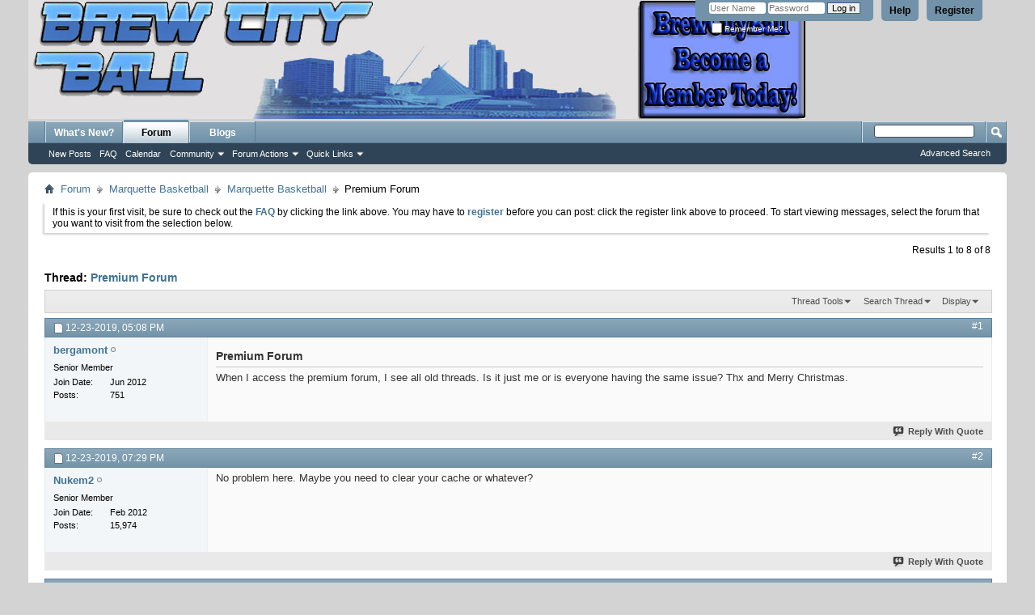

--- FILE ---
content_type: text/html; charset=ISO-8859-1
request_url: http://www.brewcityball.com/forums/showthread.php?14224-Premium-Forum&s=ec4ee0ada7ff01104457cc9288e9e633
body_size: 9033
content:
<!DOCTYPE html PUBLIC "-//W3C//DTD XHTML 1.0 Transitional//EN" "http://www.w3.org/TR/xhtml1/DTD/xhtml1-transitional.dtd">
<html xmlns="http://www.w3.org/1999/xhtml" dir="ltr" lang="en" id="vbulletin_html">
<head>
	<meta http-equiv="Content-Type" content="text/html; charset=ISO-8859-1" />
<meta id="e_vb_meta_bburl" name="vb_meta_bburl" content="http://www.brewcityball.com/forums" />
<base href="http://www.brewcityball.com/forums/" /><!--[if IE]></base><![endif]-->
<meta name="generator" content="vBulletin 4.2.3" />
<meta http-equiv="X-UA-Compatible" content="IE=9" />

	<link rel="Shortcut Icon" href="favicon.ico" type="image/x-icon" />








<script type="text/javascript">
<!--
	if (typeof YAHOO === 'undefined') // Load ALL YUI Local
	{
		document.write('<script type="text/javascript" src="clientscript/yui/yuiloader-dom-event/yuiloader-dom-event.js?v=423"><\/script>');
		document.write('<script type="text/javascript" src="clientscript/yui/connection/connection-min.js?v=423"><\/script>');
		var yuipath = 'clientscript/yui';
		var yuicombopath = '';
		var remoteyui = false;
	}
	else	// Load Rest of YUI remotely (where possible)
	{
		var yuipath = 'clientscript/yui';
		var yuicombopath = '';
		var remoteyui = true;
		if (!yuicombopath)
		{
			document.write('<script type="text/javascript" src="clientscript/yui/connection/connection-min.js?v=423"><\/script>');
		}
	}
	var SESSIONURL = "s=d217bf7e59f86623c6a7601c75d2365c&";
	var SECURITYTOKEN = "guest";
	var IMGDIR_MISC = "images/misc";
	var IMGDIR_BUTTON = "images/buttons";
	var vb_disable_ajax = parseInt("0", 10);
	var SIMPLEVERSION = "423";
	var BBURL = "http://www.brewcityball.com/forums";
	var LOGGEDIN = 0 > 0 ? true : false;
	var THIS_SCRIPT = "showthread";
	var RELPATH = "showthread.php?14224-Premium-Forum";
	var PATHS = {
		forum : "",
		cms   : "",
		blog  : ""
	};
	var AJAXBASEURL = "http://www.brewcityball.com/forums/";
// -->
</script>
<script type="text/javascript" src="http://www.brewcityball.com/forums/clientscript/vbulletin-core.js?v=423"></script>



	<link rel="alternate" type="application/rss+xml" title="BrewCityBall Forums RSS Feed" href="http://www.brewcityball.com/forums/external.php?type=RSS2" />
	
		<link rel="alternate" type="application/rss+xml" title="BrewCityBall Forums - Marquette Basketball - RSS Feed" href="http://www.brewcityball.com/forums/external.php?type=RSS2&amp;forumids=15" />
	



	<link rel="stylesheet" type="text/css" href="css.php?styleid=1&amp;langid=1&amp;d=1491356071&amp;td=ltr&amp;sheet=bbcode.css,editor.css,popupmenu.css,reset-fonts.css,vbulletin.css,vbulletin-chrome.css,vbulletin-formcontrols.css," />

	<!--[if lt IE 8]>
	<link rel="stylesheet" type="text/css" href="css.php?styleid=1&amp;langid=1&amp;d=1491356071&amp;td=ltr&amp;sheet=popupmenu-ie.css,vbulletin-ie.css,vbulletin-chrome-ie.css,vbulletin-formcontrols-ie.css,editor-ie.css" />
	<![endif]-->


	<meta name="keywords" content="premium, forum, christmas, merry, issue, access, threads" />
	<meta name="description" content="When I access the premium forum, I see all old threads.  Is it just me or is everyone having the same issue?   Thx and Merry Christmas." />

	<title> Premium Forum</title>
	<link rel="canonical" href="showthread.php?14224-Premium-Forum&s=d217bf7e59f86623c6a7601c75d2365c" />
	
	
	
	
	
	
	
	
	

	
		<link rel="stylesheet" type="text/css" href="css.php?styleid=1&amp;langid=1&amp;d=1491356071&amp;td=ltr&amp;sheet=toolsmenu.css,postlist.css,showthread.css,postbit.css,options.css,attachment.css,poll.css,lightbox.css" />
	
	<!--[if lt IE 8]><link rel="stylesheet" type="text/css" href="css.php?styleid=1&amp;langid=1&amp;d=1491356071&amp;td=ltr&amp;sheet=toolsmenu-ie.css,postlist-ie.css,showthread-ie.css,postbit-ie.css,poll-ie.css" /><![endif]-->
<link rel="stylesheet" type="text/css" href="css.php?styleid=1&amp;langid=1&amp;d=1491356071&amp;td=ltr&amp;sheet=additional.css" />

</head>

<body>

<div class="above_body"> <!-- closing tag is in template navbar -->
<div id="header" class="floatcontainer doc_header">
	
	<div id="toplinks" class="toplinks">
		
			<ul class="nouser">
			
				<li><a href="register.php?s=d217bf7e59f86623c6a7601c75d2365c" rel="nofollow">Register</a></li>
			
				<li><a rel="help" href="faq.php?s=d217bf7e59f86623c6a7601c75d2365c">Help</a></li>
				<li>
			<script type="text/javascript" src="clientscript/vbulletin_md5.js?v=423"></script>
			<form id="navbar_loginform" action="login.php?s=d217bf7e59f86623c6a7601c75d2365c&amp;do=login" method="post" onsubmit="md5hash(vb_login_password, vb_login_md5password, vb_login_md5password_utf, 0)">
				<fieldset id="logindetails" class="logindetails">
					<div>
						<div>
					<input type="text" class="textbox default-value" name="vb_login_username" id="navbar_username" size="10" accesskey="u" tabindex="101" value="User Name" />
					<input type="password" class="textbox" tabindex="102" name="vb_login_password" id="navbar_password" size="10" />
					<input type="text" class="textbox default-value" tabindex="102" name="vb_login_password_hint" id="navbar_password_hint" size="10" value="Password" style="display:none;" />
					<input type="submit" class="loginbutton" tabindex="104" value="Log in" title="Enter your username and password in the boxes provided to login, or click the 'register' button to create a profile for yourself." accesskey="s" />
						</div>
					</div>
				</fieldset>
				<div id="remember" class="remember">
					<label for="cb_cookieuser_navbar"><input type="checkbox" name="cookieuser" value="1" id="cb_cookieuser_navbar" class="cb_cookieuser_navbar" accesskey="c" tabindex="103" /> Remember Me?</label>
				</div>

				<input type="hidden" name="s" value="d217bf7e59f86623c6a7601c75d2365c" />
				<input type="hidden" name="securitytoken" value="guest" />
				<input type="hidden" name="do" value="login" />
				<input type="hidden" name="vb_login_md5password" />
				<input type="hidden" name="vb_login_md5password_utf" />
			</form>
			<script type="text/javascript">
			YAHOO.util.Dom.setStyle('navbar_password_hint', "display", "inline");
			YAHOO.util.Dom.setStyle('navbar_password', "display", "none");
			vB_XHTML_Ready.subscribe(function()
			{
			//
				YAHOO.util.Event.on('navbar_username', "focus", navbar_username_focus);
				YAHOO.util.Event.on('navbar_username', "blur", navbar_username_blur);
				YAHOO.util.Event.on('navbar_password_hint', "focus", navbar_password_hint);
				YAHOO.util.Event.on('navbar_password', "blur", navbar_password);
			});
			
			function navbar_username_focus(e)
			{
			//
				var textbox = YAHOO.util.Event.getTarget(e);
				if (textbox.value == 'User Name')
				{
				//
					textbox.value='';
					textbox.style.color='#000000';
				}
			}

			function navbar_username_blur(e)
			{
			//
				var textbox = YAHOO.util.Event.getTarget(e);
				if (textbox.value == '')
				{
				//
					textbox.value='User Name';
					textbox.style.color='#777777';
				}
			}
			
			function navbar_password_hint(e)
			{
			//
				var textbox = YAHOO.util.Event.getTarget(e);
				
				YAHOO.util.Dom.setStyle('navbar_password_hint', "display", "none");
				YAHOO.util.Dom.setStyle('navbar_password', "display", "inline");
				YAHOO.util.Dom.get('navbar_password').focus();
			}

			function navbar_password(e)
			{
			//
				var textbox = YAHOO.util.Event.getTarget(e);
				
				if (textbox.value == '')
				{
					YAHOO.util.Dom.setStyle('navbar_password_hint', "display", "inline");
					YAHOO.util.Dom.setStyle('navbar_password', "display", "none");
				}
			}
			</script>
				</li>
				
			</ul>
		
	</div>
	<div class="ad_global_header">
		<div id="ad_global_header1"></div>
		
	</div>
	<hr />
</div>
<div id="navbar" class="navbar">
	<ul id="navtabs" class="navtabs floatcontainer">
		
		
	
		<li  id="vbtab_whatsnew">
			<a class="navtab" href="activity.php?s=d217bf7e59f86623c6a7601c75d2365c">What's New?</a>
		</li>
		
		

	
		<li class="selected" id="vbtab_forum">
			<a class="navtab" href="forum.php?s=d217bf7e59f86623c6a7601c75d2365c">Forum</a>
		</li>
		
		
			<ul class="floatcontainer">
				
					
						
							<li id="vbflink_newposts"><a href="search.php?s=d217bf7e59f86623c6a7601c75d2365c&amp;do=getnew&amp;contenttype=vBForum_Post">New Posts</a></li>
						
					
				
					
						
							<li id="vbflink_faq"><a href="faq.php?s=d217bf7e59f86623c6a7601c75d2365c">FAQ</a></li>
						
					
				
					
						
							<li id="vbflink_calendar"><a href="calendar.php?s=d217bf7e59f86623c6a7601c75d2365c">Calendar</a></li>
						
					
				
					
						<li class="popupmenu" id="vbmenu_community">
							<a href="javascript://" class="popupctrl">Community</a>
							<ul class="popupbody popuphover">
								
									<li id="vbclink_members"><a href="memberlist.php?s=d217bf7e59f86623c6a7601c75d2365c">Member List</a></li>
								
							</ul>
						</li>
					
				
					
						<li class="popupmenu" id="vbmenu_actions">
							<a href="javascript://" class="popupctrl">Forum Actions</a>
							<ul class="popupbody popuphover">
								
									<li id="vbalink_mfr"><a href="forumdisplay.php?s=d217bf7e59f86623c6a7601c75d2365c&amp;do=markread&amp;markreadhash=guest">Mark Forums Read</a></li>
								
							</ul>
						</li>
					
				
					
						<li class="popupmenu" id="vbmenu_qlinks">
							<a href="javascript://" class="popupctrl">Quick Links</a>
							<ul class="popupbody popuphover">
								
									<li id="vbqlink_posts"><a href="search.php?s=d217bf7e59f86623c6a7601c75d2365c&amp;do=getdaily&amp;contenttype=vBForum_Post">Today's Posts</a></li>
								
									<li id="vbqlink_leaders"><a href="showgroups.php?s=d217bf7e59f86623c6a7601c75d2365c">View Site Leaders</a></li>
								
							</ul>
						</li>
					
				
			</ul>
		

	
		<li  id="vbtab_blog">
			<a class="navtab" href="blog.php?s=d217bf7e59f86623c6a7601c75d2365c">Blogs</a>
		</li>
		
		

		
	</ul>
	
		<div id="globalsearch" class="globalsearch">
			<form action="search.php?s=d217bf7e59f86623c6a7601c75d2365c&amp;do=process" method="post" id="navbar_search" class="navbar_search">
				
				<input type="hidden" name="securitytoken" value="guest" />
				<input type="hidden" name="do" value="process" />
				<span class="textboxcontainer"><span><input type="text" value="" name="query" class="textbox" tabindex="99"/></span></span>
				<span class="buttoncontainer"><span><input type="image" class="searchbutton" src="images/buttons/search.png" name="submit" onclick="document.getElementById('navbar_search').submit;" tabindex="100"/></span></span>
			</form>
			<ul class="navbar_advanced_search">
				<li><a href="search.php?s=d217bf7e59f86623c6a7601c75d2365c" accesskey="4">Advanced Search</a></li>
				
			</ul>
		</div>
	
</div>
</div><!-- closing div for above_body -->

<div class="body_wrapper">
<div id="breadcrumb" class="breadcrumb">
	<ul class="floatcontainer">
		<li class="navbithome"><a href="index.php?s=d217bf7e59f86623c6a7601c75d2365c" accesskey="1"><img src="images/misc/navbit-home.png" alt="Home" /></a></li>
		
	<li class="navbit"><a href="forum.php?s=d217bf7e59f86623c6a7601c75d2365c">Forum</a></li>

	<li class="navbit"><a href="forumdisplay.php?6-Marquette-Basketball&amp;s=d217bf7e59f86623c6a7601c75d2365c">Marquette Basketball</a></li>

	<li class="navbit"><a href="forumdisplay.php?15-Marquette-Basketball&amp;s=d217bf7e59f86623c6a7601c75d2365c">Marquette Basketball</a></li>

		
	<li class="navbit lastnavbit"><span> Premium Forum</span></li>

	</ul>
	<hr />
</div>





	<form action="profile.php?do=dismissnotice" method="post" id="notices" class="notices">
		<input type="hidden" name="do" value="dismissnotice" />
		<input type="hidden" name="s" value="s=d217bf7e59f86623c6a7601c75d2365c&amp;" />
		<input type="hidden" name="securitytoken" value="guest" />
		<input type="hidden" id="dismiss_notice_hidden" name="dismiss_noticeid" value="" />
		<input type="hidden" name="url" value="" />
		<ol>
			<li class="restore" id="navbar_notice_1">
	
	If this is your first visit, be sure to
		check out the <a href="faq.php?s=d217bf7e59f86623c6a7601c75d2365c" target="_blank"><b>FAQ</b></a> by clicking the
		link above. You may have to <a href="register.php?s=d217bf7e59f86623c6a7601c75d2365c" target="_blank"><b>register</b></a>
		before you can post: click the register link above to proceed. To start viewing messages,
		select the forum that you want to visit from the selection below.
</li>
		</ol>
	</form>





	<div id="above_postlist" class="above_postlist">
		
		<div id="pagination_top" class="pagination_top">
		
			<div id="postpagestats_above" class="postpagestats">
				Results 1 to 8 of 8
			</div>
		</div>
	</div>
	<div id="pagetitle" class="pagetitle">
		<h1>
			Thread: <span class="threadtitle"><a href="showthread.php?14224-Premium-Forum&s=d217bf7e59f86623c6a7601c75d2365c" title="Reload this Page">Premium Forum</a></span>
		</h1>
		
			
<span id="fb-root"></span>
<script type="text/javascript" src="//connect.facebook.net/en_US/sdk.js#appId=&amp;xfbml=1"></script>

<fb:like href="http://www.brewcityball.com/forums/showthread.php?14224-Premium-Forum" font="tahoma" layout="standard" show_faces="false" width="300" action="like" colorscheme="light" data-share="true"></fb:like>
		
	</div>
	<div id="thread_controls" class="thread_controls toolsmenu">
		<div>
		<ul id="postlist_popups" class="postlist_popups popupgroup">
			
			
			<li class="popupmenu" id="threadtools">
				<h6><a class="popupctrl" href="javascript://">Thread Tools</a></h6>
				<ul class="popupbody popuphover">
					<li><a href="printthread.php?s=d217bf7e59f86623c6a7601c75d2365c&amp;t=14224&amp;pp=10&amp;page=1" accesskey="3" rel="nofollow">Show Printable Version</a></li>
					
						<li><a href="sendmessage.php?s=d217bf7e59f86623c6a7601c75d2365c&amp;do=sendtofriend&amp;t=14224" rel="nofollow">Email this Page&hellip;</a></li>
					
					<li>
						
					</li>
					
				</ul>
			</li>

			

			
				<li class="popupmenu searchthread menusearch" id="searchthread">
					<h6><a class="popupctrl" href="javascript://">Search Thread</a></h6>
					<form action="search.php" method="post">
						<ul class="popupbody popuphover">
							<li>
								<input type="text" name="query" class="searchbox" value="Search..." tabindex="13" />
								<input type="submit" class="button" value="Search" tabindex="14" />
							</li>
							<li class="formsubmit" id="popupsearch">
								<div class="submitoptions">&nbsp;</div>
								<div class="advancedsearchlink"><a href="search.php?s=d217bf7e59f86623c6a7601c75d2365c&amp;search_type=1&amp;searchthreadid=14224&amp;contenttype=vBForum_Post">Advanced Search</a></div>
							</li>
						</ul>
						<input type="hidden" name="s" value="d217bf7e59f86623c6a7601c75d2365c" />
						<input type="hidden" name="securitytoken" value="guest" />
						<input type="hidden" name="do" value="process" />
						<input type="hidden" name="searchthreadid" value="14224" />
						<input type="hidden" name="search_type" value="1" />
						<input type="hidden" name="contenttype" value="vBForum_Post" />
					</form>
				</li>
			

			

			
				<li class="popupmenu" id="displaymodes">
					<h6><a class="popupctrl" href="javascript://">Display</a></h6>
					<ul class="popupbody popuphover">
						<li><label>Linear Mode</label></li>
						<li><a href="showthread.php?14224-Premium-Forum&amp;s=d217bf7e59f86623c6a7601c75d2365c&amp;mode=hybrid"> Switch to Hybrid Mode</a></li>
						<li><a href="showthread.php?14224-Premium-Forum&amp;s=d217bf7e59f86623c6a7601c75d2365c&amp;p=179639&amp;mode=threaded#post179639"> Switch to Threaded Mode</a></li>
					</ul>
				</li>
			

			
			</ul>
		</div>
	</div>

<div id="postlist" class="postlist restrain">
	

	
		<ol id="posts" class="posts" start="1">
			
<li class="postbitlegacy postbitim postcontainer old" id="post_179639">
<!-- see bottom of postbit.css for .userinfo .popupmenu styles -->

	<div class="posthead">
			<span class="postdate old">
				
					<span class="date">12-23-2019,&nbsp;<span class="time">05:08 PM</span></span>
				
			</span>
			<span class="nodecontrols">
				
					<a name="post179639" href="showthread.php?14224-Premium-Forum&amp;s=d217bf7e59f86623c6a7601c75d2365c&amp;p=179639&amp;viewfull=1#post179639" class="postcounter">#1</a><a id="postcount179639" name="1"></a>
				
				
				
			</span>
	</div>
	<div class="postdetails">
		<div class="userinfo">
			<div class="username_container">
			
				<div class="popupmenu memberaction">
	<a class="username offline popupctrl" href="member.php?1542-bergamont&amp;s=d217bf7e59f86623c6a7601c75d2365c" title="bergamont is offline"><strong>bergamont</strong></a>
	<ul class="popupbody popuphover memberaction_body">
		<li class="left">
			<a href="member.php?1542-bergamont&amp;s=d217bf7e59f86623c6a7601c75d2365c" class="siteicon_profile">
				View Profile
			</a>
		</li>
		
		<li class="right">
			<a href="search.php?s=d217bf7e59f86623c6a7601c75d2365c&amp;do=finduser&amp;userid=1542&amp;contenttype=vBForum_Post&amp;showposts=1" class="siteicon_forum" rel="nofollow">
				View Forum Posts
			</a>
		</li>
		
		
		<li class="left">
			<a href="private.php?s=d217bf7e59f86623c6a7601c75d2365c&amp;do=newpm&amp;u=1542" class="siteicon_message" rel="nofollow">
				Private Message
			</a>
		</li>
		
		
		
		<li class="right">
			<a href="blog.php?s=d217bf7e59f86623c6a7601c75d2365c&amp;u=1542" class="siteicon_blog" rel="nofollow">
				View Blog Entries
			</a>
		</li>
		
		
		
		
		
		<li class="right">
			<a href="http://www.brewcityball.com/forums/list.php?author/1542-bergamont&amp;s=d217bf7e59f86623c6a7601c75d2365c" class="siteicon_article" rel="nofollow">
				View Articles
			</a>
		</li>
		

		

		
		
	</ul>
</div>
				<img class="inlineimg onlinestatus" src="images/statusicon/user-offline.png" alt="bergamont is offline" border="0" />

			
			</div>
			<span class="usertitle">
				Senior Member
			</span>
			
			
			
			 
			
				<hr />
				<dl class="userinfo_extra">
					<dt>Join Date</dt> <dd>Jun 2012</dd>
					
					
					<dt>Posts</dt> <dd>751</dd>	
					
				</dl>
				
				
				<div class="imlinks">
					    
				</div>
			
		</div>
		<div class="postbody">
			<div class="postrow">
				
				
				<h2 class="title icon">
					Premium Forum
				</h2>
				


						
							
							
						
						
				<div class="content">
					<div id="post_message_179639">
						<blockquote class="postcontent restore ">
							When I access the premium forum, I see all old threads.  Is it just me or is everyone having the same issue?   Thx and Merry Christmas.
						</blockquote>
					</div>

					
				</div>
			</div>
			
			<div class="cleardiv"></div>
		</div>
	</div>
		<div class="postfoot">
			<!-- <div class="postfoot_container"> -->
			<div class="textcontrols floatcontainer">
				<span class="postcontrols">
					<img style="display:none" id="progress_179639" src="images/misc/progress.gif" alt="" />
					
					
					
						<a id="qrwq_179639" class="newreply" href="newreply.php?s=d217bf7e59f86623c6a7601c75d2365c&amp;do=newreply&amp;p=179639" rel="nofollow" title="Reply With Quote"><img id="quoteimg_179639" src="clear.gif" alt="Reply With Quote" />  Reply With Quote</a> 
					
					
					
				</span>
				<span class="postlinking">
					
						
					

					
					
					
					

					
					

					
					
					
					
					
				</span>
			<!-- </div> -->
			</div>
		</div>
	<hr />
</li>

<li class="postbitlegacy postbitim postcontainer old" id="post_179644">
<!-- see bottom of postbit.css for .userinfo .popupmenu styles -->

	<div class="posthead">
			<span class="postdate old">
				
					<span class="date">12-23-2019,&nbsp;<span class="time">07:29 PM</span></span>
				
			</span>
			<span class="nodecontrols">
				
					<a name="post179644" href="showthread.php?14224-Premium-Forum&amp;s=d217bf7e59f86623c6a7601c75d2365c&amp;p=179644&amp;viewfull=1#post179644" class="postcounter">#2</a><a id="postcount179644" name="2"></a>
				
				
				
			</span>
	</div>
	<div class="postdetails">
		<div class="userinfo">
			<div class="username_container">
			
				<div class="popupmenu memberaction">
	<a class="username offline popupctrl" href="member.php?1337-Nukem2&amp;s=d217bf7e59f86623c6a7601c75d2365c" title="Nukem2 is offline"><strong>Nukem2</strong></a>
	<ul class="popupbody popuphover memberaction_body">
		<li class="left">
			<a href="member.php?1337-Nukem2&amp;s=d217bf7e59f86623c6a7601c75d2365c" class="siteicon_profile">
				View Profile
			</a>
		</li>
		
		<li class="right">
			<a href="search.php?s=d217bf7e59f86623c6a7601c75d2365c&amp;do=finduser&amp;userid=1337&amp;contenttype=vBForum_Post&amp;showposts=1" class="siteicon_forum" rel="nofollow">
				View Forum Posts
			</a>
		</li>
		
		
		<li class="left">
			<a href="private.php?s=d217bf7e59f86623c6a7601c75d2365c&amp;do=newpm&amp;u=1337" class="siteicon_message" rel="nofollow">
				Private Message
			</a>
		</li>
		
		
		
		<li class="right">
			<a href="blog.php?s=d217bf7e59f86623c6a7601c75d2365c&amp;u=1337" class="siteicon_blog" rel="nofollow">
				View Blog Entries
			</a>
		</li>
		
		
		
		
		
		<li class="right">
			<a href="http://www.brewcityball.com/forums/list.php?author/1337-Nukem2&amp;s=d217bf7e59f86623c6a7601c75d2365c" class="siteicon_article" rel="nofollow">
				View Articles
			</a>
		</li>
		

		

		
		
	</ul>
</div>
				<img class="inlineimg onlinestatus" src="images/statusicon/user-offline.png" alt="Nukem2 is offline" border="0" />

			
			</div>
			<span class="usertitle">
				Senior Member
			</span>
			
			
			
			 
			
				<hr />
				<dl class="userinfo_extra">
					<dt>Join Date</dt> <dd>Feb 2012</dd>
					
					
					<dt>Posts</dt> <dd>15,974</dd>	
					
				</dl>
				
				
				<div class="imlinks">
					    
				</div>
			
		</div>
		<div class="postbody">
			<div class="postrow">
				
				


						
						
				<div class="content">
					<div id="post_message_179644">
						<blockquote class="postcontent restore ">
							No problem here.  Maybe you need to clear your cache or whatever?
						</blockquote>
					</div>

					
				</div>
			</div>
			
			<div class="cleardiv"></div>
		</div>
	</div>
		<div class="postfoot">
			<!-- <div class="postfoot_container"> -->
			<div class="textcontrols floatcontainer">
				<span class="postcontrols">
					<img style="display:none" id="progress_179644" src="images/misc/progress.gif" alt="" />
					
					
					
						<a id="qrwq_179644" class="newreply" href="newreply.php?s=d217bf7e59f86623c6a7601c75d2365c&amp;do=newreply&amp;p=179644" rel="nofollow" title="Reply With Quote"><img id="quoteimg_179644" src="clear.gif" alt="Reply With Quote" />  Reply With Quote</a> 
					
					
					
				</span>
				<span class="postlinking">
					
						
					

					
					
					
					

					
					

					
					
					
					
					
				</span>
			<!-- </div> -->
			</div>
		</div>
	<hr />
</li>

<li class="postbitlegacy postbitim postcontainer old" id="post_179649">
<!-- see bottom of postbit.css for .userinfo .popupmenu styles -->

	<div class="posthead">
			<span class="postdate old">
				
					<span class="date">12-24-2019,&nbsp;<span class="time">08:45 AM</span></span>
				
			</span>
			<span class="nodecontrols">
				
					<a name="post179649" href="showthread.php?14224-Premium-Forum&amp;s=d217bf7e59f86623c6a7601c75d2365c&amp;p=179649&amp;viewfull=1#post179649" class="postcounter">#3</a><a id="postcount179649" name="3"></a>
				
				
				
			</span>
	</div>
	<div class="postdetails">
		<div class="userinfo">
			<div class="username_container">
			
				<div class="popupmenu memberaction">
	<a class="username offline popupctrl" href="member.php?1542-bergamont&amp;s=d217bf7e59f86623c6a7601c75d2365c" title="bergamont is offline"><strong>bergamont</strong></a>
	<ul class="popupbody popuphover memberaction_body">
		<li class="left">
			<a href="member.php?1542-bergamont&amp;s=d217bf7e59f86623c6a7601c75d2365c" class="siteicon_profile">
				View Profile
			</a>
		</li>
		
		<li class="right">
			<a href="search.php?s=d217bf7e59f86623c6a7601c75d2365c&amp;do=finduser&amp;userid=1542&amp;contenttype=vBForum_Post&amp;showposts=1" class="siteicon_forum" rel="nofollow">
				View Forum Posts
			</a>
		</li>
		
		
		<li class="left">
			<a href="private.php?s=d217bf7e59f86623c6a7601c75d2365c&amp;do=newpm&amp;u=1542" class="siteicon_message" rel="nofollow">
				Private Message
			</a>
		</li>
		
		
		
		<li class="right">
			<a href="blog.php?s=d217bf7e59f86623c6a7601c75d2365c&amp;u=1542" class="siteicon_blog" rel="nofollow">
				View Blog Entries
			</a>
		</li>
		
		
		
		
		
		<li class="right">
			<a href="http://www.brewcityball.com/forums/list.php?author/1542-bergamont&amp;s=d217bf7e59f86623c6a7601c75d2365c" class="siteicon_article" rel="nofollow">
				View Articles
			</a>
		</li>
		

		

		
		
	</ul>
</div>
				<img class="inlineimg onlinestatus" src="images/statusicon/user-offline.png" alt="bergamont is offline" border="0" />

			
			</div>
			<span class="usertitle">
				Senior Member
			</span>
			
			
			
			 
			
				<hr />
				<dl class="userinfo_extra">
					<dt>Join Date</dt> <dd>Jun 2012</dd>
					
					
					<dt>Posts</dt> <dd>751</dd>	
					
				</dl>
				
				
				<div class="imlinks">
					    
				</div>
			
		</div>
		<div class="postbody">
			<div class="postrow">
				
				


						
						
				<div class="content">
					<div id="post_message_179649">
						<blockquote class="postcontent restore ">
							Thx.  I wonder if my subscription ran out.
						</blockquote>
					</div>

					
				</div>
			</div>
			
			<div class="cleardiv"></div>
		</div>
	</div>
		<div class="postfoot">
			<!-- <div class="postfoot_container"> -->
			<div class="textcontrols floatcontainer">
				<span class="postcontrols">
					<img style="display:none" id="progress_179649" src="images/misc/progress.gif" alt="" />
					
					
					
						<a id="qrwq_179649" class="newreply" href="newreply.php?s=d217bf7e59f86623c6a7601c75d2365c&amp;do=newreply&amp;p=179649" rel="nofollow" title="Reply With Quote"><img id="quoteimg_179649" src="clear.gif" alt="Reply With Quote" />  Reply With Quote</a> 
					
					
					
				</span>
				<span class="postlinking">
					
						
					

					
					
					
					

					
					

					
					
					
					
					
				</span>
			<!-- </div> -->
			</div>
		</div>
	<hr />
</li>

<li class="postbitlegacy postbitim postcontainer old" id="post_179663">
<!-- see bottom of postbit.css for .userinfo .popupmenu styles -->

	<div class="posthead">
			<span class="postdate old">
				
					<span class="date">12-26-2019,&nbsp;<span class="time">02:52 PM</span></span>
				
			</span>
			<span class="nodecontrols">
				
					<a name="post179663" href="showthread.php?14224-Premium-Forum&amp;s=d217bf7e59f86623c6a7601c75d2365c&amp;p=179663&amp;viewfull=1#post179663" class="postcounter">#4</a><a id="postcount179663" name="4"></a>
				
				
				
			</span>
	</div>
	<div class="postdetails">
		<div class="userinfo">
			<div class="username_container">
			
				<div class="popupmenu memberaction">
	<a class="username offline popupctrl" href="member.php?1770-MU-Panther&amp;s=d217bf7e59f86623c6a7601c75d2365c" title="MU/Panther is offline"><strong>MU/Panther</strong></a>
	<ul class="popupbody popuphover memberaction_body">
		<li class="left">
			<a href="member.php?1770-MU-Panther&amp;s=d217bf7e59f86623c6a7601c75d2365c" class="siteicon_profile">
				View Profile
			</a>
		</li>
		
		<li class="right">
			<a href="search.php?s=d217bf7e59f86623c6a7601c75d2365c&amp;do=finduser&amp;userid=1770&amp;contenttype=vBForum_Post&amp;showposts=1" class="siteicon_forum" rel="nofollow">
				View Forum Posts
			</a>
		</li>
		
		
		<li class="left">
			<a href="private.php?s=d217bf7e59f86623c6a7601c75d2365c&amp;do=newpm&amp;u=1770" class="siteicon_message" rel="nofollow">
				Private Message
			</a>
		</li>
		
		
		
		<li class="right">
			<a href="blog.php?s=d217bf7e59f86623c6a7601c75d2365c&amp;u=1770" class="siteicon_blog" rel="nofollow">
				View Blog Entries
			</a>
		</li>
		
		
		
		
		
		<li class="right">
			<a href="http://www.brewcityball.com/forums/list.php?author/1770-MU-Panther&amp;s=d217bf7e59f86623c6a7601c75d2365c" class="siteicon_article" rel="nofollow">
				View Articles
			</a>
		</li>
		

		

		
		
	</ul>
</div>
				<img class="inlineimg onlinestatus" src="images/statusicon/user-offline.png" alt="MU/Panther is offline" border="0" />

			
			</div>
			<span class="usertitle">
				Senior Member
			</span>
			
			
			
			 
			
				<hr />
				<dl class="userinfo_extra">
					<dt>Join Date</dt> <dd>Nov 2012</dd>
					<dt>Location</dt> <dd>Cudahy</dd>
					
					<dt>Posts</dt> <dd>6,433</dd>	
					
				</dl>
				
				
				<div class="imlinks">
					    
				</div>
			
		</div>
		<div class="postbody">
			<div class="postrow has_after_content">
				
				


						
						
				<div class="content">
					<div id="post_message_179663">
						<blockquote class="postcontent restore ">
							<div class="bbcode_container">
	<div class="bbcode_quote">
		<div class="quote_container">
			<div class="bbcode_quote_container"></div>
			
				<div class="bbcode_postedby">
					<img src="images/misc/quote_icon.png" alt="Quote" /> Originally Posted by <strong>bergamont</strong>
					<a href="showthread.php?s=d217bf7e59f86623c6a7601c75d2365c&amp;p=179639#post179639" rel="nofollow"><img class="inlineimg" src="images/buttons/viewpost-right.png" alt="View Post" /></a>
				</div>
				<div class="message">When I access the premium forum, I see all old threads.  Is it just me or is everyone having the same issue?   Thx and Merry Christmas.</div>
			
		</div>
	</div>
</div>Yes, I'm having that problem for days.
						</blockquote>
					</div>

					
				</div>
			</div>
			
			<div class="after_content">
				
				
				
				
					<blockquote class="signature restore"><div class="signaturecontainer"><span style="font-family: Impact">March Madness starts in November </span></div></blockquote>
				
				
			</div>
			
			<div class="cleardiv"></div>
		</div>
	</div>
		<div class="postfoot">
			<!-- <div class="postfoot_container"> -->
			<div class="textcontrols floatcontainer">
				<span class="postcontrols">
					<img style="display:none" id="progress_179663" src="images/misc/progress.gif" alt="" />
					
					
					
						<a id="qrwq_179663" class="newreply" href="newreply.php?s=d217bf7e59f86623c6a7601c75d2365c&amp;do=newreply&amp;p=179663" rel="nofollow" title="Reply With Quote"><img id="quoteimg_179663" src="clear.gif" alt="Reply With Quote" />  Reply With Quote</a> 
					
					
					
				</span>
				<span class="postlinking">
					
						
					

					
					
					
					

					
					

					
					
					
					
					
				</span>
			<!-- </div> -->
			</div>
		</div>
	<hr />
</li>

<li class="postbitlegacy postbitim postcontainer old" id="post_179688">
<!-- see bottom of postbit.css for .userinfo .popupmenu styles -->

	<div class="posthead">
			<span class="postdate old">
				
					<span class="date">12-29-2019,&nbsp;<span class="time">12:49 AM</span></span>
				
			</span>
			<span class="nodecontrols">
				
					<a name="post179688" href="showthread.php?14224-Premium-Forum&amp;s=d217bf7e59f86623c6a7601c75d2365c&amp;p=179688&amp;viewfull=1#post179688" class="postcounter">#5</a><a id="postcount179688" name="5"></a>
				
				
				
			</span>
	</div>
	<div class="postdetails">
		<div class="userinfo">
			<div class="username_container">
			
				<div class="popupmenu memberaction">
	<a class="username offline popupctrl" href="member.php?1404-Halo&amp;s=d217bf7e59f86623c6a7601c75d2365c" title="Halo is offline"><strong>Halo</strong></a>
	<ul class="popupbody popuphover memberaction_body">
		<li class="left">
			<a href="member.php?1404-Halo&amp;s=d217bf7e59f86623c6a7601c75d2365c" class="siteicon_profile">
				View Profile
			</a>
		</li>
		
		<li class="right">
			<a href="search.php?s=d217bf7e59f86623c6a7601c75d2365c&amp;do=finduser&amp;userid=1404&amp;contenttype=vBForum_Post&amp;showposts=1" class="siteicon_forum" rel="nofollow">
				View Forum Posts
			</a>
		</li>
		
		
		<li class="left">
			<a href="private.php?s=d217bf7e59f86623c6a7601c75d2365c&amp;do=newpm&amp;u=1404" class="siteicon_message" rel="nofollow">
				Private Message
			</a>
		</li>
		
		
		
		<li class="right">
			<a href="blog.php?s=d217bf7e59f86623c6a7601c75d2365c&amp;u=1404" class="siteicon_blog" rel="nofollow">
				View Blog Entries
			</a>
		</li>
		
		
		
		
		
		<li class="right">
			<a href="http://www.brewcityball.com/forums/list.php?author/1404-Halo&amp;s=d217bf7e59f86623c6a7601c75d2365c" class="siteicon_article" rel="nofollow">
				View Articles
			</a>
		</li>
		

		

		
		
	</ul>
</div>
				<img class="inlineimg onlinestatus" src="images/statusicon/user-offline.png" alt="Halo is offline" border="0" />

			
			</div>
			<span class="usertitle">
				Senior Member
			</span>
			
			
			
			 
			
				<hr />
				<dl class="userinfo_extra">
					<dt>Join Date</dt> <dd>Mar 2012</dd>
					
					
					<dt>Posts</dt> <dd>2,889</dd>	
					
				</dl>
				
				
				<div class="imlinks">
					    
				</div>
			
		</div>
		<div class="postbody">
			<div class="postrow">
				
				


						
						
				<div class="content">
					<div id="post_message_179688">
						<blockquote class="postcontent restore ">
							same issues
						</blockquote>
					</div>

					
				</div>
			</div>
			
			<div class="cleardiv"></div>
		</div>
	</div>
		<div class="postfoot">
			<!-- <div class="postfoot_container"> -->
			<div class="textcontrols floatcontainer">
				<span class="postcontrols">
					<img style="display:none" id="progress_179688" src="images/misc/progress.gif" alt="" />
					
					
					
						<a id="qrwq_179688" class="newreply" href="newreply.php?s=d217bf7e59f86623c6a7601c75d2365c&amp;do=newreply&amp;p=179688" rel="nofollow" title="Reply With Quote"><img id="quoteimg_179688" src="clear.gif" alt="Reply With Quote" />  Reply With Quote</a> 
					
					
					
				</span>
				<span class="postlinking">
					
						
					

					
					
					
					

					
					

					
					
					
					
					
				</span>
			<!-- </div> -->
			</div>
		</div>
	<hr />
</li>

<li class="postbitlegacy postbitim postcontainer old" id="post_179941">
<!-- see bottom of postbit.css for .userinfo .popupmenu styles -->

	<div class="posthead">
			<span class="postdate old">
				
					<span class="date">01-04-2020,&nbsp;<span class="time">05:04 PM</span></span>
				
			</span>
			<span class="nodecontrols">
				
					<a name="post179941" href="showthread.php?14224-Premium-Forum&amp;s=d217bf7e59f86623c6a7601c75d2365c&amp;p=179941&amp;viewfull=1#post179941" class="postcounter">#6</a><a id="postcount179941" name="6"></a>
				
				
				
			</span>
	</div>
	<div class="postdetails">
		<div class="userinfo">
			<div class="username_container">
			
				<div class="popupmenu memberaction">
	<a class="username offline popupctrl" href="member.php?735-IWB&amp;s=d217bf7e59f86623c6a7601c75d2365c" title="IWB is offline"><strong>IWB</strong></a>
	<ul class="popupbody popuphover memberaction_body">
		<li class="left">
			<a href="member.php?735-IWB&amp;s=d217bf7e59f86623c6a7601c75d2365c" class="siteicon_profile">
				View Profile
			</a>
		</li>
		
		<li class="right">
			<a href="search.php?s=d217bf7e59f86623c6a7601c75d2365c&amp;do=finduser&amp;userid=735&amp;contenttype=vBForum_Post&amp;showposts=1" class="siteicon_forum" rel="nofollow">
				View Forum Posts
			</a>
		</li>
		
		
		<li class="left">
			<a href="private.php?s=d217bf7e59f86623c6a7601c75d2365c&amp;do=newpm&amp;u=735" class="siteicon_message" rel="nofollow">
				Private Message
			</a>
		</li>
		
		
		
		<li class="right">
			<a href="blog.php?s=d217bf7e59f86623c6a7601c75d2365c&amp;u=735" class="siteicon_blog" rel="nofollow">
				View Blog Entries
			</a>
		</li>
		
		
		
		<li class="left">
			<a href="http://www.BrewCityBall.com" class="siteicon_homepage">
				Visit Homepage
			</a>
		</li>
		
		
		
		<li class="right">
			<a href="http://www.brewcityball.com/forums/list.php?author/735-IWB&amp;s=d217bf7e59f86623c6a7601c75d2365c" class="siteicon_article" rel="nofollow">
				View Articles
			</a>
		</li>
		

		

		
		
	</ul>
</div>
				<img class="inlineimg onlinestatus" src="images/statusicon/user-offline.png" alt="IWB is offline" border="0" />

			
			</div>
			<span class="usertitle">
				Administrator
			</span>
			
			
			
			
			<a class="postuseravatar" href="member.php?735-IWB&amp;s=d217bf7e59f86623c6a7601c75d2365c" title="IWB is offline">
				<img src="image.php?s=d217bf7e59f86623c6a7601c75d2365c&amp;u=735&amp;dateline=1326473066" alt="IWB's Avatar" title="IWB's Avatar" />
			</a>
			 
			
				<hr />
				<dl class="userinfo_extra">
					<dt>Join Date</dt> <dd>Dec 2011</dd>
					
					
					<dt>Posts</dt> <dd>15,056</dd>	
					
				</dl>
				
				
				<div class="imlinks">
					    
				</div>
			
		</div>
		<div class="postbody">
			<div class="postrow has_after_content">
				
				


						
						
				<div class="content">
					<div id="post_message_179941">
						<blockquote class="postcontent restore ">
							Feel free to PM me.
						</blockquote>
					</div>

					
				</div>
			</div>
			
			<div class="after_content">
				
				
				
				
					<blockquote class="signature restore"><div class="signaturecontainer">"When March Madness spills into April.... that's the gravy!" - Homer Simpson</div></blockquote>
				
				
			</div>
			
			<div class="cleardiv"></div>
		</div>
	</div>
		<div class="postfoot">
			<!-- <div class="postfoot_container"> -->
			<div class="textcontrols floatcontainer">
				<span class="postcontrols">
					<img style="display:none" id="progress_179941" src="images/misc/progress.gif" alt="" />
					
					
					
						<a id="qrwq_179941" class="newreply" href="newreply.php?s=d217bf7e59f86623c6a7601c75d2365c&amp;do=newreply&amp;p=179941" rel="nofollow" title="Reply With Quote"><img id="quoteimg_179941" src="clear.gif" alt="Reply With Quote" />  Reply With Quote</a> 
					
					
					
				</span>
				<span class="postlinking">
					
						
					

					
					
					
					

					
					

					
					
					
					
					
				</span>
			<!-- </div> -->
			</div>
		</div>
	<hr />
</li>

<li class="postbitlegacy postbitim postcontainer old" id="post_180991">
<!-- see bottom of postbit.css for .userinfo .popupmenu styles -->

	<div class="posthead">
			<span class="postdate old">
				
					<span class="date">01-25-2020,&nbsp;<span class="time">05:19 PM</span></span>
				
			</span>
			<span class="nodecontrols">
				
					<a name="post180991" href="showthread.php?14224-Premium-Forum&amp;s=d217bf7e59f86623c6a7601c75d2365c&amp;p=180991&amp;viewfull=1#post180991" class="postcounter">#7</a><a id="postcount180991" name="7"></a>
				
				
				
			</span>
	</div>
	<div class="postdetails">
		<div class="userinfo">
			<div class="username_container">
			
				<div class="popupmenu memberaction">
	<a class="username offline popupctrl" href="member.php?1404-Halo&amp;s=d217bf7e59f86623c6a7601c75d2365c" title="Halo is offline"><strong>Halo</strong></a>
	<ul class="popupbody popuphover memberaction_body">
		<li class="left">
			<a href="member.php?1404-Halo&amp;s=d217bf7e59f86623c6a7601c75d2365c" class="siteicon_profile">
				View Profile
			</a>
		</li>
		
		<li class="right">
			<a href="search.php?s=d217bf7e59f86623c6a7601c75d2365c&amp;do=finduser&amp;userid=1404&amp;contenttype=vBForum_Post&amp;showposts=1" class="siteicon_forum" rel="nofollow">
				View Forum Posts
			</a>
		</li>
		
		
		<li class="left">
			<a href="private.php?s=d217bf7e59f86623c6a7601c75d2365c&amp;do=newpm&amp;u=1404" class="siteicon_message" rel="nofollow">
				Private Message
			</a>
		</li>
		
		
		
		<li class="right">
			<a href="blog.php?s=d217bf7e59f86623c6a7601c75d2365c&amp;u=1404" class="siteicon_blog" rel="nofollow">
				View Blog Entries
			</a>
		</li>
		
		
		
		
		
		<li class="right">
			<a href="http://www.brewcityball.com/forums/list.php?author/1404-Halo&amp;s=d217bf7e59f86623c6a7601c75d2365c" class="siteicon_article" rel="nofollow">
				View Articles
			</a>
		</li>
		

		

		
		
	</ul>
</div>
				<img class="inlineimg onlinestatus" src="images/statusicon/user-offline.png" alt="Halo is offline" border="0" />

			
			</div>
			<span class="usertitle">
				Senior Member
			</span>
			
			
			
			 
			
				<hr />
				<dl class="userinfo_extra">
					<dt>Join Date</dt> <dd>Mar 2012</dd>
					
					
					<dt>Posts</dt> <dd>2,889</dd>	
					
				</dl>
				
				
				<div class="imlinks">
					    
				</div>
			
		</div>
		<div class="postbody">
			<div class="postrow">
				
				


						
						
				<div class="content">
					<div id="post_message_180991">
						<blockquote class="postcontent restore ">
							Jim-check your inbox-thanks
						</blockquote>
					</div>

					
				</div>
			</div>
			
			<div class="cleardiv"></div>
		</div>
	</div>
		<div class="postfoot">
			<!-- <div class="postfoot_container"> -->
			<div class="textcontrols floatcontainer">
				<span class="postcontrols">
					<img style="display:none" id="progress_180991" src="images/misc/progress.gif" alt="" />
					
					
					
						<a id="qrwq_180991" class="newreply" href="newreply.php?s=d217bf7e59f86623c6a7601c75d2365c&amp;do=newreply&amp;p=180991" rel="nofollow" title="Reply With Quote"><img id="quoteimg_180991" src="clear.gif" alt="Reply With Quote" />  Reply With Quote</a> 
					
					
					
				</span>
				<span class="postlinking">
					
						
					

					
					
					
					

					
					

					
					
					
					
					
				</span>
			<!-- </div> -->
			</div>
		</div>
	<hr />
</li>

<li class="postbitlegacy postbitim postcontainer old" id="post_181340">
<!-- see bottom of postbit.css for .userinfo .popupmenu styles -->

	<div class="posthead">
			<span class="postdate old">
				
					<span class="date">01-31-2020,&nbsp;<span class="time">03:50 PM</span></span>
				
			</span>
			<span class="nodecontrols">
				
					<a name="post181340" href="showthread.php?14224-Premium-Forum&amp;s=d217bf7e59f86623c6a7601c75d2365c&amp;p=181340&amp;viewfull=1#post181340" class="postcounter">#8</a><a id="postcount181340" name="8"></a>
				
				
				
			</span>
	</div>
	<div class="postdetails">
		<div class="userinfo">
			<div class="username_container">
			
				<div class="popupmenu memberaction">
	<a class="username offline popupctrl" href="member.php?1448-Alan-Bykowski-quot-brewcity77-quot&amp;s=d217bf7e59f86623c6a7601c75d2365c" title="Alan Bykowski, &quot;brewcity77&quot; is offline"><strong>Alan Bykowski, &quot;brewcity77&quot;</strong></a>
	<ul class="popupbody popuphover memberaction_body">
		<li class="left">
			<a href="member.php?1448-Alan-Bykowski-quot-brewcity77-quot&amp;s=d217bf7e59f86623c6a7601c75d2365c" class="siteicon_profile">
				View Profile
			</a>
		</li>
		
		<li class="right">
			<a href="search.php?s=d217bf7e59f86623c6a7601c75d2365c&amp;do=finduser&amp;userid=1448&amp;contenttype=vBForum_Post&amp;showposts=1" class="siteicon_forum" rel="nofollow">
				View Forum Posts
			</a>
		</li>
		
		
		<li class="left">
			<a href="private.php?s=d217bf7e59f86623c6a7601c75d2365c&amp;do=newpm&amp;u=1448" class="siteicon_message" rel="nofollow">
				Private Message
			</a>
		</li>
		
		
		
		<li class="right">
			<a href="blog.php?s=d217bf7e59f86623c6a7601c75d2365c&amp;u=1448" class="siteicon_blog" rel="nofollow">
				View Blog Entries
			</a>
		</li>
		
		
		
		
		
		<li class="right">
			<a href="http://www.brewcityball.com/forums/list.php?author/1448-Alan-Bykowski-quot-brewcity77-quot&amp;s=d217bf7e59f86623c6a7601c75d2365c" class="siteicon_article" rel="nofollow">
				View Articles
			</a>
		</li>
		

		

		
		
	</ul>
</div>
				<img class="inlineimg onlinestatus" src="images/statusicon/user-offline.png" alt="Alan Bykowski, &quot;brewcity77&quot; is offline" border="0" />

			
			</div>
			<span class="usertitle">
				Senior Member
			</span>
			
			
			
			
			<a class="postuseravatar" href="member.php?1448-Alan-Bykowski-quot-brewcity77-quot&amp;s=d217bf7e59f86623c6a7601c75d2365c" title="Alan Bykowski, &quot;brewcity77&quot; is offline">
				<img src="image.php?s=d217bf7e59f86623c6a7601c75d2365c&amp;u=1448&amp;dateline=1616848033" alt="Alan Bykowski, &quot;brewcity77&quot;'s Avatar" title="Alan Bykowski, &quot;brewcity77&quot;'s Avatar" />
			</a>
			 
			
				<hr />
				<dl class="userinfo_extra">
					<dt>Join Date</dt> <dd>Mar 2012</dd>
					<dt>Location</dt> <dd>Milwaukee</dd>
					
					<dt>Posts</dt> <dd>11,006</dd>	
					
				</dl>
				
				
				<div class="imlinks">
					    
				</div>
			
		</div>
		<div class="postbody">
			<div class="postrow">
				
				


						
						
							
						
				<div class="content">
					<div id="post_message_181340">
						<blockquote class="postcontent restore ">
							Did you maybe click the "Last Post By" button? If so, that could flip the order of the forum.
						</blockquote>
					</div>

					
				</div>
			</div>
			
			<div class="cleardiv"></div>
		</div>
	</div>
		<div class="postfoot">
			<!-- <div class="postfoot_container"> -->
			<div class="textcontrols floatcontainer">
				<span class="postcontrols">
					<img style="display:none" id="progress_181340" src="images/misc/progress.gif" alt="" />
					
					
					
						<a id="qrwq_181340" class="newreply" href="newreply.php?s=d217bf7e59f86623c6a7601c75d2365c&amp;do=newreply&amp;p=181340" rel="nofollow" title="Reply With Quote"><img id="quoteimg_181340" src="clear.gif" alt="Reply With Quote" />  Reply With Quote</a> 
					
					
					
				</span>
				<span class="postlinking">
					
						
					

					
					
					
					

					
					

					
					
					
					
					
				</span>
			<!-- </div> -->
			</div>
		</div>
	<hr />
</li>

		</ol>
		<div class="separator"></div>
		<div class="postlistfoot">
			
		</div>

	

</div>

<div id="below_postlist" class="noinlinemod below_postlist">
	
	<div id="pagination_bottom" class="pagination_bottom">
	
		
	</div>
</div>








	<!-- next / previous links -->
	<div class="navlinks">
		
			<strong>&laquo;</strong>
			<a href="showthread.php?14224-Premium-Forum&amp;s=d217bf7e59f86623c6a7601c75d2365c&amp;goto=nextoldest" rel="nofollow">Previous Thread</a>
			|
			<a href="showthread.php?14224-Premium-Forum&amp;s=d217bf7e59f86623c6a7601c75d2365c&amp;goto=nextnewest" rel="nofollow">Next Thread</a>
			<strong>&raquo;</strong>
		
	</div>
	<!-- / next / previous links -->

<div id="thread_info" class="thread_info block">
	
	
	
	
	
	
	<div class="options_block_container">
		
		<div class="options_block">
			<h4 class="collapse blockhead options_correct">
				<a class="collapse" id="collapse_posting_rules" href="showthread.php?14224-Premium-Forum#top"><img src="images/buttons/collapse_40b.png" alt="" /></a>
				Posting Permissions
			</h4>
			<div id="posting_rules" class="thread_info_block blockbody formcontrols floatcontainer options_correct">
				
<div id="forumrules" class="info_subblock">

	<ul class="youcandoblock">
		<li>You <strong>may not</strong> post new threads</li>
		<li>You <strong>may not</strong> post replies</li>
		<li>You <strong>may not</strong> post attachments</li>
		<li>You <strong>may not</strong> edit your posts</li>
		<li>&nbsp;</li>
	</ul>
	<div class="bbcodeblock">
		<ul>
			<li><a href="misc.php?s=d217bf7e59f86623c6a7601c75d2365c&amp;do=bbcode" target="_blank">BB code</a> is <strong>On</strong></li>
			<li><a href="misc.php?s=d217bf7e59f86623c6a7601c75d2365c&amp;do=showsmilies" target="_blank">Smilies</a> are <strong>On</strong></li>
			<li><a href="misc.php?s=d217bf7e59f86623c6a7601c75d2365c&amp;do=bbcode#imgcode" target="_blank">[IMG]</a> code is <strong>On</strong></li>
			<li><a href="misc.php?s=d217bf7e59f86623c6a7601c75d2365c&amp;do=bbcode#videocode" target="_blank">[VIDEO]</a> code is <strong>On</strong></li>
			<li>HTML code is <strong>On</strong></li>
		</ul>
	</div>
	<p class="rules_link"><a href="misc.php?s=d217bf7e59f86623c6a7601c75d2365c&amp;do=showrules" target="_blank">Forum Rules</a></p>

</div>

			</div>
		</div>
	</div>
</div>








</body>
</html>